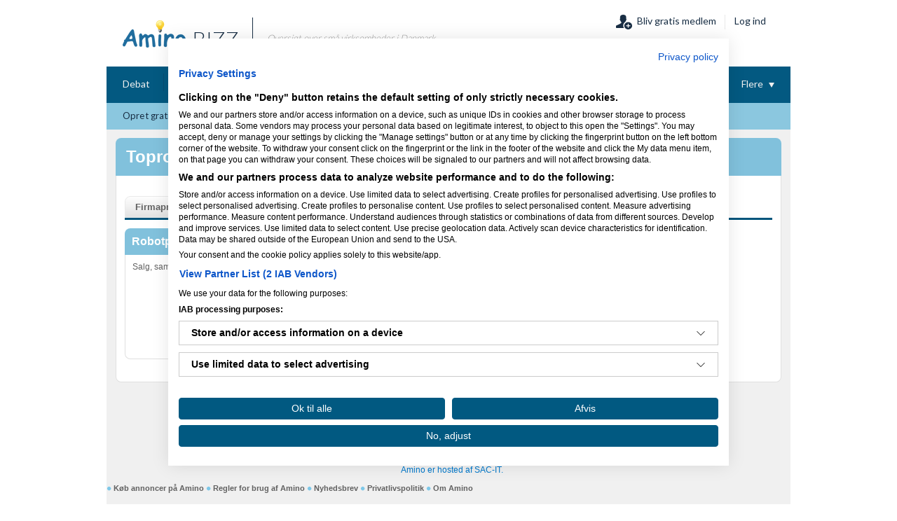

--- FILE ---
content_type: text/html; charset=utf-8
request_url: https://www.amino.dk/bizz/toprobot_robotplaeneklipper/vare/robotplaeneklippere
body_size: 8561
content:

<!DOCTYPE html PUBLIC "-//W3C//DTD XHTML 1.0 Transitional//EN" "http://www.w3.org/TR/xhtml1/DTD/xhtml1-transitional.dtd">


<html xmlns="http://www.w3.org/1999/xhtml">
<head id="ctl00_mainHead">
    <script src="https://consent.cookiefirst.com/sites/amino.dk-facc7714-4e37-41f9-a939-be1e63ef087f/consent.js"></script>
    <meta http-equiv="X-UA-Compatible" content="IE=edge" />
    <!-- 1902 mdc sep20-2013 -->
    <title>
	Toprobot.dk – Robotplæneklippere | Amino Bizz
</title>
    <!--<meta http-equiv="X-UA-Compatible" content="IE=9" />-->
    <!-- removed. 1902 mdc jul08-2013 -->
    <meta id="ctl00_pageMetaDescription" name="Description" content="Salg, samt montering af kvalitets robotplæneklippere" /><link rel="Stylesheet" type="text/css" href="/bizz/styles/main.min.css?v=20131218" /><link target="_blank" href="https://fonts.googleapis.com/css?family=Lato:300,400,700,900" rel="stylesheet" type="text/css" />

    <script src='/bizz/scripts/common.js?v=06162011' type="text/javascript"></script>
    
    <script src="https://ajax.googleapis.com/ajax/libs/jquery/1.4/jquery.min.js" type="text/javascript"></script>
    <script src="//s1.adform.net/banners/scripts/adx.js" async defer></script>
    
    <link href='/bizz/styles/product.css' rel="Stylesheet" type="text/css" />
    <link href='/bizz/styles/tabs.min.css' rel="Stylesheet" type="text/css" />
    <script type="text/javascript">
        var cid = '1a289492-8b0e-4751-90ee-e020577f355e';
        var urlHandler = 'https://www.amino.dk/bizz/handlers/getdata.ashx';
        var url = urlHandler + '?dtype=201&uid=' + cid + '&refid=';

        function LogViewDetailsService(item) {
            var refid = $('#' + item.id).attr('refid');
            $.ajaxSetup({ cache: false });
            $.getJSON(url + refid, function(e) {
                $.ajaxSetup({ cache: true });
            });
            return;
        }
    </script>

        <script type="text/javascript">
            var _gaq = _gaq || [];
            _gaq.push(['_setAccount', 'UA-10494982-1']);
            _gaq.push(['_setDomainName', '.amino.dk']);
            //added wfp aug 5, 2010 as per user request
            
            _gaq.push(['_setCustomVar', 1, 'Medlemstype', 'Ikke registreret', 1]);
            document.referrer.match(/https?:\/\/[^/]*google\..*[?&]cd=([^&]*)/gi)
            var gaqgr = RegExp.$1;
            if (gaqgr) 
            {
                _gaq.push(['_setCustomVar',3,'GoogleRank', gaqgr, 2]);
            }
            //
            _gaq.push(['_trackPageview']);_gaq.push(['_trackPageLoadTime']);
            
                (function() {
                    var ga = 
                    document.createElement('script'); ga.type = 'text/javascript'; 
                    ga.async = true;
                    ga.src = ('https:' == document.location.protocol ? 'https://ssl' : 'http://www') + '.google-analytics.com/ga.js';
                    var s = document.getElementsByTagName('script')[0]; 
                    s.parentNode.insertBefore(ga, s);
                })();
            
        </script>
    



    
    <script type="text/javascript">
        var springq =
	    springq || [];
        springq.push({
            "s":"amino", //indsæt den siteid vi har sendt til dig, se afsnit om Site
            "cp":"amino/bizz", //Se afsnit om ContentPath(CP)
            "url": document.location.href
        });
    </script>

      
     

    <!--start Amino Google Tag Manager -->
<!-- Google Tag Manager -->
<script>(function(w,d,s,l,i){w[l]=w[l]||[];w[l].push({'gtm.start':
new Date().getTime(),event:'gtm.js'});var f=d.getElementsByTagName(s)[0],
j=d.createElement(s),dl=l!='dataLayer'?'&l='+l:'';j.async=true;j.src=
'https://www.googletagmanager.com/gtm.js?id='+i+dl;f.parentNode.insertBefore(j,f);
})(window,document,'script','dataLayer','GTM-WL7JFL4');</script>
<!-- End Google Tag Manager -->
<!--end Amino Google Tag Manager -->

<link rel="canonical" href="https://www.amino.dk/bizz/toprobot_robotplaeneklipper/vare/robotplaeneklippere" /><link type="text/css" rel="Stylesheet" href="https://menu.amino.dk/skins/flat-v4/aminomenu.css"></link><script src="https://menu.amino.dk/skins/flat-v4/menuscript.js" type="text/javascript"></script></head>
<body>
    <form name="aspnetForm" method="post" action="/bizz/toprobot_robotplaeneklipper/vare/robotplaeneklippere" id="aspnetForm">
<div>
<input type="hidden" name="ctl00_radScriptManager_HiddenField" id="ctl00_radScriptManager_HiddenField" value="" />
<input type="hidden" name="__EVENTTARGET" id="__EVENTTARGET" value="" />
<input type="hidden" name="__EVENTARGUMENT" id="__EVENTARGUMENT" value="" />
<input type="hidden" name="__VIEWSTATE" id="__VIEWSTATE" value="/wEPDwULLTE3NjIzOTY0MjBkZAxgFHfjDRWRnRuRGkyF/kdeS+SY" />
</div>

<script type="text/javascript">
//<![CDATA[
var theForm = document.forms['aspnetForm'];
if (!theForm) {
    theForm = document.aspnetForm;
}
function __doPostBack(eventTarget, eventArgument) {
    if (!theForm.onsubmit || (theForm.onsubmit() != false)) {
        theForm.__EVENTTARGET.value = eventTarget;
        theForm.__EVENTARGUMENT.value = eventArgument;
        theForm.submit();
    }
}
//]]>
</script>


<script src="/bizz/WebResource.axd?d=_yWgSlt9Q7SUT2IQD0ZPRA59Ve4xHKhRh3fd967bZOjzuhwdzEhLWm9sTshLmcWykZVOpTTuCDFImEAm4O2LTItfHME1&amp;t=638901845280000000" type="text/javascript"></script>


<script src="/bizz/Telerik.Web.UI.WebResource.axd?_TSM_HiddenField_=ctl00_radScriptManager_HiddenField&amp;compress=1&amp;_TSM_CombinedScripts_=%3b%3bSystem.Web.Extensions%2c+Version%3d4.0.0.0%2c+Culture%3dneutral%2c+PublicKeyToken%3d31bf3856ad364e35%3ada-DK%3a64455737-15dd-482f-b336-7074c5c53f91%3aea597d4b%3ab25378d2%3bTelerik.Web.UI%2c+Version%3d2008.3.1314.35%2c+Culture%3dneutral%2c+PublicKeyToken%3d121fae78165ba3d4%3ada-DK%3aef502ffb-86f7-4d96-ad3a-fbb934d602ab%3a16e4e7cd%3aed16cbdc" type="text/javascript"></script>
<script type="text/javascript">
//<![CDATA[
if (typeof(Sys) === 'undefined') throw new Error('ASP.NET Ajax client-side framework failed to load.');
//]]>
</script>

<script src="/bizz/json.asmx/jsdebug" type="text/javascript"></script>
<div>

	<input type="hidden" name="__VIEWSTATEGENERATOR" id="__VIEWSTATEGENERATOR" value="3889F0F6" />
</div>
        <script type="text/javascript">
//<![CDATA[
Sys.WebForms.PageRequestManager._initialize('ctl00$radScriptManager', 'aspnetForm', ['tctl00$RadAjaxManager1SU',''], [], [], 90, 'ctl00');
//]]>
</script>

        <!-- 2008.3.1314.35 --><div id="ctl00_RadAjaxManager1SU">
	<span id="ctl00_RadAjaxManager1" style="display:none;"></span>
</div>
        <div id="ctl00_RadAjaxLoadingPanel1" style="display:none;height:75px;width:75px;">
	
            <img src="/bizz/images/ajax.gif" id="ctl00_imgAjax" alt="loading..." style="border: 0px;" width="32" height="32" />
        
</div>
        <div id="background_body">
            
            
                <div id="topad" style="clear: both; text-align: center; margin: 0 auto 10px">
                       <script data-adfscript="adx.adform.net/adx/?mid=318828&mkv=Section:Bizz&msw=key:/bizz/toprobot_robotplaeneklipper/vare/robotplaeneklippere"></script>

                </div>
            
            <div style="width: 976px; margin-left: auto; margin-right: auto;">
                <div class="amino-header-container">
	<!--Created by Wilmer F. Pascual for the generic Amino menu--><div id="amino-header" data-upd="1902 mdc jul15-2013a" data-menu-title="Bizz" data-menu-uniqueid="mnuIndeks"><div id="header-body"><a id="logoLink" href="https://www.amino.dk/bizz"><div class="divlogo"><img id="header-logo" alt="amino" src="https://menu.amino.dk/skins/flat-v4/images/amino-logo.b.png" /></div><div id="logo-label">Bizz</div></a><div id="logo-text"><span id="inner-logo-text">Oversigt over små virksomheder i Danmark</span></div><div id="header-body-usermenu"><div class="usermenu"><ul><li id="usermenuLayout_Register"><a href="https://www.amino.dk/registration/login.aspx?m=0&amp;RedirectUrl=/bizz/editprofile.aspx?ReturnUrl=%2fbizz%2ftoprobot_robotplaeneklipper%2fvare%2frobotplaeneklippere"><img src="https://menu.amino.dk/skins/flat-v4/images/icn-member.png" style="" class="iconusermenu" alt="member-icon" />Bliv gratis medlem</a></li><li id="usermenuLayout_Login"><div class="sepr"> </div><a href="https://www.amino.dk/registration/login.aspx?ReturnUrl=%2fbizz%2ftoprobot_robotplaeneklipper%2fvare%2frobotplaeneklippere">Log ind</a></li></ul></div></div></div><div id="main-menu"><ul id="main-menu-nav"><li data-displayed="true" class="first" id="mnuDebat"><a href="https://www.amino.dk/forums/"><span class="lnkcaption">Debat</span></a></li><li data-displayed="true" id="mnuBlogs"><a href="https://www.amino.dk/themes/blogs/overview/blogoverview.aspx"><span class="lnkcaption">Blogs</span></a></li><li data-displayed="true" id="mnuVirks"><a href="https://www.saxis.dk"><span class="lnkcaption">Virksomhedsbørs</span></a></li><li data-displayed="true" id="mnuFreelancer"><a href="https://www.amino.dk/freelancer/"><span class="lnkcaption">Freelancer</span></a></li><li data-displayed="true" id="mnuKapital"><a href="https://www.capino.dk/?utm_source=Amino.dk&amp;utm_medium=Fane%20i"><span class="lnkcaption">Kapital</span></a></li><li data-displayed="true" id="mnuRegnskab"><a href="https://www.amino.dk/regnskab/"><span class="lnkcaption">Regnskab</span></a></li><li data-displayed="true" id="mnuEvents"><a href="https://www.amino.dk/events/home.aspx"><span class="lnkcaption">Events</span></a></li><li data-displayed="true" id="mnuRabatklubben"><a href="https://www.amino.dk/plus/rabatklub/alle.aspx"><span class="lnkcaption">Rabatter</span></a></li><li data-displayed="true" id="mnuSvar"><a href="https://www.amino.dk/ordbog/"><span class="lnkcaption">Ordbog</span></a></li><li id="menu-flere" class="withSubmenu"><a id="menuOther"><span class="lnkcaption">
                    Flere 
					          <img src="https://menu.amino.dk/skins/flat-v4/images/icn-arrow-topMenu.png" class="icn-arrow" alt="icon-arrow" /></span></a><ul class="submenu"><li data-displayed="true" class="first" id="mnuLokal"><a href="https://www.amino.dk/lokalebors/home"><span class="lnkcaption">Lokaler</span></a></li><li data-displayed="true" id="mnuIndeks" class="selected"><a href="https://www.amino.dk/bizz" class="selected"><span class="lnkcaption">Bizz</span></a></li><li data-displayed="false" style="display:none;" id="mnuTryk"><a href="https://www.amino.dk/tryk/home.aspx"><span class="lnkcaption">Tryk</span></a></li><li data-displayed="false" style="display:none;" id="mnuDiv"><a href="https://www.amino.dk/plus/"><span class="lnkcaption">Plus</span></a></li><li data-displayed="true" id="mnuDownload"><a href="https://www.amino.dk/media/"><span class="lnkcaption">Download</span></a></li></ul></li></ul></div><div id="service-menu"><div id="div-service-menu-nav"><div class="divsub-service-menu-nav"><ul id="service-menu-nav" currentMenu="mnuIndeks"><li InLoop_MainMenuId="mnuDebat" InLoop_IsCurrentMainMenu="false" origsubmenu="0" style="display:none;" id="smnuDebat_kategorier"><a href="" _uniqueid="smnuDebat_kategorier" _title="Debatkategorier" class="first" onclick="_gaq.push(['_trackEvent', 'Menu', 'Not logged in', 'Menupunkt - Debatkategorier']);">Debatkategorier</a></li><li class="service-menu-nav-sep" style="display:none;">|</li><li InLoop_MainMenuId="mnuDebat" InLoop_IsCurrentMainMenu="false" origsubmenu="0" style="display:none;" id="smnuDebat_2"><a href="https://amino.zendesk.com/hc/da" _uniqueid="smnuDebat_2" _title="Hjælp" onclick="_gaq.push(['_trackEvent', 'Menu', 'Not logged in', 'Menupunkt - Hjælp']);">Hjælp</a></li><li InLoop_MainMenuId="mnuBlogs" InLoop_IsCurrentMainMenu="false" origsubmenu="0" style="display:none;" id="smnuBlogs_1"><a href="https://www.amino.dk/blogs/ekspertblog.aspx" _uniqueid="smnuBlogs_1" _title="Ekspertblogs" class="first" onclick="_gaq.push(['_trackEvent', 'Menu', 'Not logged in', 'Menupunkt - Ekspertblogs']);">Ekspertblogs</a></li><li class="service-menu-nav-sep" style="display:none;">|</li><li InLoop_MainMenuId="mnuBlogs" InLoop_IsCurrentMainMenu="false" origsubmenu="0" style="display:none;" id="smnuBlogs_2"><a href="https://www.amino.dk/blogs/" _uniqueid="smnuBlogs_2" _title="Iværksætterblogs" onclick="_gaq.push(['_trackEvent', 'Menu', 'Not logged in', 'Menupunkt - Iværksætterblogs']);">Iværksætterblogs</a></li><li class="service-menu-nav-sep" style="display:none;">|</li><li InLoop_MainMenuId="mnuBlogs" InLoop_IsCurrentMainMenu="false" origsubmenu="0" style="display:none;" id="smnuBlogs_6"><a href="https://www.amino.dk/themes/blogs/amino/aminoblog.aspx" _uniqueid="smnuBlogs_6" _title="Amino Blogs" onclick="_gaq.push(['_trackEvent', 'Menu', 'Not logged in', 'Menupunkt - Amino Blogs']);">Amino Blogs</a></li><li class="service-menu-nav-sep" style="display:none;">|</li><li InLoop_MainMenuId="mnuBlogs" InLoop_IsCurrentMainMenu="false" origsubmenu="0" style="display:none;" id="usermenuLayout_Help"><a href="https://www.amino.dk/wikis/faq/amino-blog-hjaelp.aspx" _uniqueid="usermenuLayout_Help" _title="Hjælp" onclick="_gaq.push(['_trackEvent', 'Menu', 'Not logged in', 'Menupunkt - Hjælp']);">Hjælp</a></li><li InLoop_MainMenuId="mnuVirks" InLoop_IsCurrentMainMenu="false" origsubmenu="0" style="display:none;" id="smnuVirks_2"><a href="https://www.saxis.dk/newads/createselling" _uniqueid="smnuVirks_2" _title="Sælg virksomhed" class="first" onclick="_gaq.push(['_trackEvent', 'Menu', 'Not logged in', 'Menupunkt - Sælg virksomhed']);">Sælg virksomhed</a></li><li class="service-menu-nav-sep" style="display:none;">|</li><li InLoop_MainMenuId="mnuVirks" InLoop_IsCurrentMainMenu="false" origsubmenu="0" style="display:none;" id="smnuVirks_3"><a href="https://www.saxis.dk/newads/createbuying?" _uniqueid="smnuVirks_3" _title="Køb virksomhed" onclick="_gaq.push(['_trackEvent', 'Menu', 'Not logged in', 'Menupunkt - Køb virksomhed']);">Køb virksomhed</a></li><li class="service-menu-nav-sep" style="display:none;">|</li><li InLoop_MainMenuId="mnuVirks" InLoop_IsCurrentMainMenu="false" origsubmenu="0" style="display:none;" id="smnuVirks_8"><a href="https://www.saxis.dk/ads/popular" _uniqueid="smnuVirks_8" _title="Populære virksomheder" onclick="_gaq.push(['_trackEvent', 'Menu', 'Not logged in', 'Menupunkt - Populære virksomheder']);">Populære virksomheder</a></li><li class="service-menu-nav-sep" style="display:none;">|</li><li InLoop_MainMenuId="mnuVirks" InLoop_IsCurrentMainMenu="false" origsubmenu="0" style="display:none;" id="smnuVirks_12"><a href="https://www.saxis.dk/p/artikler" _uniqueid="smnuVirks_12" _title="Viden" onclick="_gaq.push(['_trackEvent', 'Menu', 'Not logged in', 'Menupunkt - Viden']);">Viden</a></li><li class="service-menu-nav-sep" style="display:none;">|</li><li InLoop_MainMenuId="mnuVirks" InLoop_IsCurrentMainMenu="false" origsubmenu="0" style="display:none;" id="smnuVirks_16"><a href="https://www.saxis.dk/p/cases" _uniqueid="smnuVirks_16" _title="Cases" onclick="_gaq.push(['_trackEvent', 'Menu', 'Not logged in', 'Menupunkt - Cases']);">Cases</a></li><li class="service-menu-nav-sep" style="display:none;">|</li><li id="service-menu-flere" class="withSubmenu liservicemenuflere" InLoop_MainMenuId="mnuVirks" origsubmenu="0" style="display:none;"><a id="service-menuOther" class="servicemenuflere">
                        Flere
                        <img src="https://menu.amino.dk/skins/flat-v4/images/dark-icn-arrow-hoverMenu.png" class="icn-arrow iconservicemenuflere" alt="icon-arrow" /></a><div class="divflere"><ul class="submenu"><li id="smnuVirks_7"><a href="https://www.saxis.dk/search/query">Søg</a></li><li id="smnuVirks_11"><a href="https://www.saxis.dk/ads/profilelist">Sølv, guld &amp; platin</a></li><li id="smnuVirks_14"><a href="https://www.saxis.dk/p/priser-og-pakker">Priser og pakker</a></li><li id="smnuVirks_13"><a href="https://www.saxis.dk/p/betingelser-for-brug-af-amino-virksomhedsbors">Betingelser</a></li><li id="smnuVirks_17"><a href="https://www.saxis.dk/p/presse">Presse</a></li><li id="usermenuLayout_Help"><a href="https://www.amino.dk/content/virksomhedsbors-help.aspx">Hjælp</a></li><li id="smnuVirks_15"><a href="https://www.saxis.dk/p/vil-du-vaere-teknisk-ansvarlig-pa-et-ivaerksaetterprojekt-som-skal-overtage-verden">Job</a></li></ul></div></li><li InLoop_MainMenuId="mnuFreelancer" InLoop_IsCurrentMainMenu="false" origsubmenu="0" style="display:none;" id="smnuFree_6"><a href="https://www.amino.dk/freelancer/offer.aspx" _uniqueid="smnuFree_6" _title="Udbyd opgave / stilling" class="first" onclick="_gaq.push(['_trackEvent', 'Menu', 'Not logged in', 'Menupunkt - Udbyd opgave / stilling']);">Udbyd opgave / stilling</a></li><li class="service-menu-nav-sep" style="display:none;">|</li><li InLoop_MainMenuId="mnuFreelancer" InLoop_IsCurrentMainMenu="false" origsubmenu="0" style="display:none;" id="smnuFree_1"><a href="https://www.amino.dk/freelancer/user/edit_profile.aspx" _uniqueid="smnuFree_1" _title="Opret dig som freelancer" onclick="_gaq.push(['_trackEvent', 'Menu', 'Not logged in', 'Menupunkt - Opret dig som freelancer']);">Opret dig som freelancer</a></li><li class="service-menu-nav-sep" style="display:none;">|</li><li InLoop_MainMenuId="mnuFreelancer" InLoop_IsCurrentMainMenu="false" origsubmenu="0" style="display:none;" id="smnuFreelancer_7"><a href="https://www.amino.dk/freelancer/user/search_users.aspx?criteria=" _uniqueid="smnuFreelancer_7" _title="Søg freelancer" onclick="_gaq.push(['_trackEvent', 'Menu', 'Not logged in', 'Menupunkt - Søg freelancer']);">Søg freelancer</a></li><li class="service-menu-nav-sep" style="display:none;">|</li><li InLoop_MainMenuId="mnuFreelancer" InLoop_IsCurrentMainMenu="false" origsubmenu="0" style="display:none;" id="smnuFreelancer_5"><a href="https://www.amino.dk/freelancer/user/search_jobs.aspx?criteria=" _uniqueid="smnuFreelancer_5" _title="Se opgaver" onclick="_gaq.push(['_trackEvent', 'Menu', 'Not logged in', 'Menupunkt - Se opgaver']);">Se opgaver</a></li><li class="service-menu-nav-sep" style="display:none;">|</li><li InLoop_MainMenuId="mnuFreelancer" InLoop_IsCurrentMainMenu="false" origsubmenu="0" style="display:none;" id="smnuFreelancer_6"><a href="https://www.amino.dk/freelancer/user/search_jobs.aspx?criteria=&amp;jkind=2" _uniqueid="smnuFreelancer_6" _title="Se stillinger" onclick="_gaq.push(['_trackEvent', 'Menu', 'Not logged in', 'Menupunkt - Se stillinger']);">Se stillinger</a></li><li morethanMaxVisibleSubMenu="true" InLoop_MainMenuId="mnuFreelancer" origsubmenu="0" style="display:none;" id="usermenuLayout_Help"><a href="https://amino.zendesk.com/hc/da/categories/200527191-FREELANCER">Hjælp</a></li><li InLoop_MainMenuId="mnuKapital" InLoop_IsCurrentMainMenu="false" origsubmenu="0" style="display:none;" id="smnuKapital_2"><a href="https://www.amino.dk/kapital/investorerer/" _uniqueid="smnuKapital_2" _title="Investorer / långivere" class="first" onclick="_gaq.push(['_trackEvent', 'Menu', 'Not logged in', 'Menupunkt - Investorer / långivere']);">Investorer / långivere</a></li><li class="service-menu-nav-sep" style="display:none;">|</li><li InLoop_MainMenuId="mnuKapital" InLoop_IsCurrentMainMenu="false" origsubmenu="0" style="display:none;" id="smnuKapital_3"><a href="https://www.amino.dk/kapital/kapitalsogende/" _uniqueid="smnuKapital_3" _title="Virksomheder som mangler lån / investor" onclick="_gaq.push(['_trackEvent', 'Menu', 'Not logged in', 'Menupunkt - Virksomheder som mangler lån / investor']);">Virksomheder som mangler lån / investor</a></li><li class="service-menu-nav-sep" style="display:none;">|</li><li InLoop_MainMenuId="mnuKapital" InLoop_IsCurrentMainMenu="false" origsubmenu="0" style="display:none;" id="smnuKapital_5"><a href="https://www.amino.dk/content/kapital-laan-hvordan.aspx" _uniqueid="smnuKapital_5" _title="Om at finde investor / lån" onclick="_gaq.push(['_trackEvent', 'Menu', 'Not logged in', 'Menupunkt - Om at finde investor / lån']);">Om at finde investor / lån</a></li><li class="service-menu-nav-sep" style="display:none;">|</li><li InLoop_MainMenuId="mnuKapital" InLoop_IsCurrentMainMenu="false" origsubmenu="0" style="display:none;" id="smnuKapital_6"><a href="https://www.amino.dk/content/investere-i-virksomheder.aspx" _uniqueid="smnuKapital_6" _title="Om at investere / udlåne" onclick="_gaq.push(['_trackEvent', 'Menu', 'Not logged in', 'Menupunkt - Om at investere / udlåne']);">Om at investere / udlåne</a></li><li class="service-menu-nav-sep" style="display:none;">|</li><li InLoop_MainMenuId="mnuKapital" InLoop_IsCurrentMainMenu="false" origsubmenu="0" style="display:none;" id="usermenuLayout_Help"><a href="https://www.amino.dk/content/Kapital-help.aspx" _uniqueid="usermenuLayout_Help" _title="Hjælp" onclick="_gaq.push(['_trackEvent', 'Menu', 'Not logged in', 'Menupunkt - Hjælp']);">Hjælp</a></li><li InLoop_MainMenuId="mnuRegnskab" InLoop_IsCurrentMainMenu="false" origsubmenu="0" style="display:none;" id="smnuRegnskab_7"><a href="https://www.amino.dk/regnskab/valutaomregner.aspx" _uniqueid="smnuRegnskab_7" _title="Valutaomregner" class="first" onclick="_gaq.push(['_trackEvent', 'Menu', 'Not logged in', 'Menupunkt - Valutaomregner']);">Valutaomregner</a></li><li class="service-menu-nav-sep" style="display:none;">|</li><li InLoop_MainMenuId="mnuRegnskab" InLoop_IsCurrentMainMenu="false" origsubmenu="0" style="display:none;" id="smnuRegnskab_1"><a href="https://www.amino.dk/regnskab/valutakurser.aspx" _uniqueid="smnuRegnskab_1" _title="Valutakurser" onclick="_gaq.push(['_trackEvent', 'Menu', 'Not logged in', 'Menupunkt - Valutakurser']);">Valutakurser</a></li><li class="service-menu-nav-sep" style="display:none;">|</li><li InLoop_MainMenuId="mnuRegnskab" InLoop_IsCurrentMainMenu="false" origsubmenu="0" style="display:none;" id="smnuRegnskab_2"><a href="https://www.amino.dk/regnskab/Finans/Frister.aspx" _uniqueid="smnuRegnskab_2" _title="Indberetningsfrister" onclick="_gaq.push(['_trackEvent', 'Menu', 'Not logged in', 'Menupunkt - Indberetningsfrister']);">Indberetningsfrister</a></li><li class="service-menu-nav-sep" style="display:none;">|</li><li InLoop_MainMenuId="mnuRegnskab" InLoop_IsCurrentMainMenu="false" origsubmenu="0" style="display:none;" id="smnuRegnskab_8"><a href="https://www.amino.dk/regnskab/koerselsfradrag" _uniqueid="smnuRegnskab_8" _title="Kørselsfradrag/godtgørelse" onclick="_gaq.push(['_trackEvent', 'Menu', 'Not logged in', 'Menupunkt - Kørselsfradrag/godtgørelse']);">Kørselsfradrag/godtgørelse</a></li><li class="service-menu-nav-sep" style="display:none;">|</li><li InLoop_MainMenuId="mnuRegnskab" InLoop_IsCurrentMainMenu="false" origsubmenu="0" style="display:none;" id="smnuRegnskab_4"><a href="https://www.amino.dk/regnskab/Moms/MomsValidering.aspx" _uniqueid="smnuRegnskab_4" _title="EU momsnummer validering" onclick="_gaq.push(['_trackEvent', 'Menu', 'Not logged in', 'Menupunkt - EU momsnummer validering']);">EU momsnummer validering</a></li><li class="service-menu-nav-sep" style="display:none;">|</li><li id="service-menu-flere" class="withSubmenu liservicemenuflere" InLoop_MainMenuId="mnuRegnskab" origsubmenu="0" style="display:none;"><a id="service-menuOther" class="servicemenuflere">
                        Flere
                        <img src="https://menu.amino.dk/skins/flat-v4/images/dark-icn-arrow-hoverMenu.png" class="icn-arrow iconservicemenuflere" alt="icon-arrow" /></a><div class="divflere"><ul class="submenu"><li id="smnuRegnskab_3"><a href="https://www.amino.dk/regnskab/Finans/Skabeloner.aspx">Regnskabsskabeloner</a></li><li id="smnuRegnskab_5"><a href="https://www.amino.dk/regnskab/Finans/Satser.aspx">Satser fra SKAT</a></li><li id="usermenuLayout_Help"><a href="https://www.amino.dk/content/Debat-Help.aspx">Hjælp</a></li></ul></div></li><li InLoop_MainMenuId="mnuEvents" InLoop_IsCurrentMainMenu="false" origsubmenu="0" style="display:none;" id="smnuEvent_3"><a href="https://www.amino.dk/events/user/newevent.aspx" _uniqueid="smnuEvent_3" _title="Opret en event" class="first" onclick="_gaq.push(['_trackEvent', 'Menu', 'Not logged in', 'Menupunkt - Opret en event']);">Opret en event</a></li><li class="service-menu-nav-sep" style="display:none;">|</li><li InLoop_MainMenuId="mnuEvents" InLoop_IsCurrentMainMenu="false" origsubmenu="0" style="display:none;" id="smnuEvent_4"><a href="https://www.amino.dk/events/kalender.aspx" _uniqueid="smnuEvent_4" _title="Event kalender" onclick="_gaq.push(['_trackEvent', 'Menu', 'Not logged in', 'Menupunkt - Event kalender']);">Event kalender</a></li><li class="service-menu-nav-sep" style="display:none;">|</li><li InLoop_MainMenuId="mnuEvents" InLoop_IsCurrentMainMenu="false" origsubmenu="0" style="display:none;" id="smnuEvent_5"><a href="https://www.amino.dk/events/search.aspx" _uniqueid="smnuEvent_5" _title="Søg event" onclick="_gaq.push(['_trackEvent', 'Menu', 'Not logged in', 'Menupunkt - Søg event']);">Søg event</a></li><li class="service-menu-nav-sep" style="display:none;">|</li><li InLoop_MainMenuId="mnuEvents" InLoop_IsCurrentMainMenu="false" origsubmenu="0" style="display:none;" id="usermenuLayout_Help"><a href="https://www.amino.dk/content/Event-Help.aspx" _uniqueid="usermenuLayout_Help" _title="Hjælp" onclick="_gaq.push(['_trackEvent', 'Menu', 'Not logged in', 'Menupunkt - Hjælp']);">Hjælp</a></li><li InLoop_MainMenuId="mnuSvar" InLoop_IsCurrentMainMenu="false" origsubmenu="0" style="display:none;" id="smnuSvar_2"><a href="/ordbog/administration-penge.aspx" _uniqueid="smnuSvar_2" _title="Administration" class="first" onclick="_gaq.push(['_trackEvent', 'Menu', 'Not logged in', 'Menupunkt - Administration']);">Administration</a></li><li class="service-menu-nav-sep" style="display:none;">|</li><li InLoop_MainMenuId="mnuSvar" InLoop_IsCurrentMainMenu="false" origsubmenu="0" style="display:none;" id="smnuSvar_3"><a href="/ordbog/e-handel-online-marketing.aspx" _uniqueid="smnuSvar_3" _title="E-handel" onclick="_gaq.push(['_trackEvent', 'Menu', 'Not logged in', 'Menupunkt - E-handel']);">E-handel</a></li><li class="service-menu-nav-sep" style="display:none;">|</li><li InLoop_MainMenuId="mnuSvar" InLoop_IsCurrentMainMenu="false" origsubmenu="0" style="display:none;" id="smnuSvar_4"><a href="/ordbog/marketing-salg.aspx" _uniqueid="smnuSvar_4" _title="Marketing &amp; salg" onclick="_gaq.push(['_trackEvent', 'Menu', 'Not logged in', 'Menupunkt - Marketing &amp; salg']);">Marketing &amp; salg</a></li><li class="service-menu-nav-sep" style="display:none;">|</li><li InLoop_MainMenuId="mnuSvar" InLoop_IsCurrentMainMenu="false" origsubmenu="0" style="display:none;" id="smnuSvar_5"><a href="/ordbog/innovation-vaekst.aspx" _uniqueid="smnuSvar_5" _title="Innovation" onclick="_gaq.push(['_trackEvent', 'Menu', 'Not logged in', 'Menupunkt - Innovation']);">Innovation</a></li><li class="service-menu-nav-sep" style="display:none;">|</li><li InLoop_MainMenuId="mnuSvar" InLoop_IsCurrentMainMenu="false" origsubmenu="0" style="display:none;" id="smnuSvar_6"><a href="/ordbog/netvaerk-ledelse.aspx" _uniqueid="smnuSvar_6" _title="Netværk" onclick="_gaq.push(['_trackEvent', 'Menu', 'Not logged in', 'Menupunkt - Netværk']);">Netværk</a></li><li class="service-menu-nav-sep" style="display:none;">|</li><li id="service-menu-flere" class="withSubmenu liservicemenuflere" InLoop_MainMenuId="mnuSvar" origsubmenu="0" style="display:none;"><a id="service-menuOther" class="servicemenuflere">
                        Flere
                        <img src="https://menu.amino.dk/skins/flat-v4/images/dark-icn-arrow-hoverMenu.png" class="icn-arrow iconservicemenuflere" alt="icon-arrow" /></a><div class="divflere"><ul class="submenu"><li id="smnuSvar_7"><a href="/ordbog/diverse.aspx">Diverse</a></li><li id="smnuSvar_8"><a href="/ordbog/seo.aspx">SEO</a></li><li id="usermenuLayout_Help"><a href="/content/Debat-Help.aspx">Hjælp</a></li></ul></div></li><li InLoop_MainMenuId="mnuLokal" InLoop_IsCurrentMainMenu="false" origsubmenu="0" style="display:none;" id="smnuLokal_6"><a href="/lokalebors/managead/create" _uniqueid="smnuLokal_6" _title="Opret gratis annonce" class="first" onclick="_gaq.push(['_trackEvent', 'Menu', 'Not logged in', 'Menupunkt - Opret gratis annonce']);">Opret gratis annonce</a></li><li class="service-menu-nav-sep" style="display:none;">|</li><li InLoop_MainMenuId="mnuLokal" InLoop_IsCurrentMainMenu="false" origsubmenu="0" style="display:none;" id="smnuLokal_5"><a href="/lokalebors/home" _uniqueid="smnuLokal_5" _title="Find lokale" onclick="_gaq.push(['_trackEvent', 'Menu', 'Not logged in', 'Menupunkt - Find lokale']);">Find lokale</a></li><li class="service-menu-nav-sep" style="display:none;">|</li><li InLoop_MainMenuId="mnuLokal" InLoop_IsCurrentMainMenu="false" origsubmenu="0" style="display:none;" id="smnuLokal_7"><a href="/lokalebors/searchfxadwanted" _uniqueid="smnuLokal_7" _title="Find lejer" onclick="_gaq.push(['_trackEvent', 'Menu', 'Not logged in', 'Menupunkt - Find lejer']);">Find lejer</a></li><li class="service-menu-nav-sep" style="display:none;">|</li><li InLoop_MainMenuId="mnuLokal" InLoop_IsCurrentMainMenu="false" origsubmenu="0" style="display:none;" id="smnuLokal_12"><a href="https://www.amino.dk/lokalebors/top10" _uniqueid="smnuLokal_12" _title="Topliste" onclick="_gaq.push(['_trackEvent', 'Menu', 'Not logged in', 'Menupunkt - Topliste']);">Topliste</a></li><li class="service-menu-nav-sep" style="display:none;">|</li><li InLoop_MainMenuId="mnuLokal" InLoop_IsCurrentMainMenu="false" origsubmenu="0" style="display:none;" id="smnuLokal_11"><a href="/lokalebors/Home/About" _uniqueid="smnuLokal_11" _title="Om Lokalebørsen" onclick="_gaq.push(['_trackEvent', 'Menu', 'Not logged in', 'Menupunkt - Om Lokalebørsen']);">Om Lokalebørsen</a></li><li morethanMaxVisibleSubMenu="true" InLoop_MainMenuId="mnuLokal" origsubmenu="0" style="display:none;" id="usermenuLayout_Help"><a href="https://www.amino.dk/content/lokalebors-help.aspx">Hjælp</a></li><li style="padding-left:8px;" InLoop_MainMenuId="mnuIndeks" InLoop_IsCurrentMainMenu="true" origsubmenu="1" id="smnuIndeks_4"><a href="https://www.amino.dk/bizz/newcompany.aspx" _uniqueid="smnuIndeks_4" _title="Opret gratis virksomhedsprofil" class="first" onclick="_gaq.push(['_trackEvent', 'Menu', 'Not logged in', 'Menupunkt - Opret gratis virksomhedsprofil']);">Opret gratis virksomhedsprofil</a></li><li class="service-menu-nav-sep" style="display:none;">|</li><li InLoop_MainMenuId="mnuIndeks" InLoop_IsCurrentMainMenu="true" origsubmenu="1" id="smnuIndeks_1"><a href="https://www.amino.dk/bizz/searchmap.aspx" _uniqueid="smnuIndeks_1" _title="Søg via Kort" onclick="_gaq.push(['_trackEvent', 'Menu', 'Not logged in', 'Menupunkt - Søg via Kort']);">Søg via Kort</a></li><li class="service-menu-nav-sep" style="display:none;">|</li><li InLoop_MainMenuId="mnuIndeks" InLoop_IsCurrentMainMenu="true" origsubmenu="1" id="usermenuLayout_Help"><a href="https://www.amino.dk/content/aminoindekshelp.aspx" _uniqueid="usermenuLayout_Help" _title="Hjælp" onclick="_gaq.push(['_trackEvent', 'Menu', 'Not logged in', 'Menupunkt - Hjælp']);">Hjælp</a></li><li InLoop_MainMenuId="mnuTryk" InLoop_IsCurrentMainMenu="false" origsubmenu="0" style="display:none;" id="smnuTryk_1"><a href="https://www.amino.dk/tryk/user/edit_profile.aspx" _uniqueid="smnuTryk_1" _title="Lav ny trykkeri profil" class="first" onclick="_gaq.push(['_trackEvent', 'Menu', 'Not logged in', 'Menupunkt - Lav ny trykkeri profil']);">Lav ny trykkeri profil</a></li><li class="service-menu-nav-sep" style="display:none;">|</li><li InLoop_MainMenuId="mnuTryk" InLoop_IsCurrentMainMenu="false" origsubmenu="0" style="display:none;" id="smnuTryk_6"><a href="https://www.amino.dk/tryk/user/jobposting.aspx" _uniqueid="smnuTryk_6" _title="Udbyd tryk-opgave" onclick="_gaq.push(['_trackEvent', 'Menu', 'Not logged in', 'Menupunkt - Udbyd tryk-opgave']);">Udbyd tryk-opgave</a></li><li class="service-menu-nav-sep" style="display:none;">|</li><li InLoop_MainMenuId="mnuTryk" InLoop_IsCurrentMainMenu="false" origsubmenu="0" style="display:none;" id="smnuTryk_6"><a href="https://www.amino.dk/tryk/user/search_jobs.aspx" _uniqueid="smnuTryk_6" _title="Søg" onclick="_gaq.push(['_trackEvent', 'Menu', 'Not logged in', 'Menupunkt - Søg']);">Søg</a></li><li class="service-menu-nav-sep" style="display:none;">|</li><li InLoop_MainMenuId="mnuTryk" InLoop_IsCurrentMainMenu="false" origsubmenu="0" style="display:none;" id="usermenuLayout_Help"><a href="https://www.amino.dk/content/tryk-help.aspx" _uniqueid="usermenuLayout_Help" _title="Hjælp" onclick="_gaq.push(['_trackEvent', 'Menu', 'Not logged in', 'Menupunkt - Hjælp']);">Hjælp</a></li><li InLoop_MainMenuId="mnuDiv" InLoop_IsCurrentMainMenu="false" origsubmenu="0" style="display:none;" id="smnuDiv_1"><a href="https://www.amino.dk/plus/rabatklub/alle.aspx" _uniqueid="smnuDiv_1" _title="Rabatklub" class="first" onclick="_gaq.push(['_trackEvent', 'Menu', 'Not logged in', 'Menupunkt - Rabatklub']);">Rabatklub</a></li><li class="service-menu-nav-sep" style="display:none;">|</li><li InLoop_MainMenuId="mnuDiv" InLoop_IsCurrentMainMenu="false" origsubmenu="0" style="display:none;" id="usermenuLayout_Help"><a href="https://www.amino.dk/content/Debat-Help.aspx" _uniqueid="usermenuLayout_Help" _title="Hjælp" onclick="_gaq.push(['_trackEvent', 'Menu', 'Not logged in', 'Menupunkt - Hjælp']);">Hjælp</a></li><li InLoop_MainMenuId="mnuDownload" InLoop_IsCurrentMainMenu="false" origsubmenu="0" style="display:none;" id="smnuDownload_1"><a href="https://www.amino.dk/media/g/forretningsplaner/default.aspx" _uniqueid="smnuDownload_1" _title="Forretningsplaner" class="first" onclick="_gaq.push(['_trackEvent', 'Menu', 'Not logged in', 'Menupunkt - Forretningsplaner']);">Forretningsplaner</a></li><li class="service-menu-nav-sep" style="display:none;">|</li><li InLoop_MainMenuId="mnuDownload" InLoop_IsCurrentMainMenu="false" origsubmenu="0" style="display:none;" id="usermenuLayout_Help"><a href="https://www.amino.dk/content/Debat-Help.aspx" _uniqueid="usermenuLayout_Help" _title="Hjælp" onclick="_gaq.push(['_trackEvent', 'Menu', 'Not logged in', 'Menupunkt - Hjælp']);">Hjælp</a></li></ul></div></div></div></div>
</div>
                <img id="ctl00_imgBeta" src="/bizz/images/beta.png" style="border-width:0px;margin-top: 25px; margin-left: 320px; display: none;" />
            </div>
            <div id="body">
                

                
                
                    
                    <div style="float: right;width: 300px;max-height: 600px;margin-left: 0;margin-right: -300px;text-align: left;margin-top: 8px;">
                        <div style="margin-left: 0; position: fixed;top: 180px">
                            	   <!-- "Adform Ad300X600" -->
		                            <script data-adfscript="adx.adform.net/adx/?mid=318830&mkv=Section:Bizz&msw=key:/bizz/toprobot_robotplaeneklipper/vare/robotplaeneklippere"></script>


                            </div>   
                    </div>

                
                <div id="contentBody">
                    <noscript>
                        <div class="validationSummary">
                            Du skal aktivere Javascripts for at bruge sitet.</div>
                    </noscript>
                    
     <div class="contentBoxtitle_extended">
        <span class="contentBoxtitle_profile productCompanyTitle">
            Toprobot.dk
        </span>
    </div>
    <div class="contentBox">
        <div>
        <ul class="tabs tabs_profile_padding">
                    <li id="ctl00_content_liProfileTab" class="tabnormal">
                        <div class="tab_left">
                        </div>
                        <div class="tab_fill">
                            <input type="submit" name="ctl00$content$btnProfile" value="Firmaprofil" id="ctl00_content_btnProfile" /></div>
                        <div class="tab_right">
                        </div>
                    </li>
                    <li id="ctl00_content_liProductAndServicesTab" class="tabactive">
                        <div class="tab_left">
                        </div>
                        <div class="tab_fill">
                            <input type="submit" name="ctl00$content$btnProductsAndServices" value="Produkter/Services" id="ctl00_content_btnProductsAndServices" /></div>
                        <div class="tab_right">
                        </div>
                    </li>
                    <li id="ctl00_content_liContactInfoTab" class="tabnormal">
                        <div class="tab_left">
                        </div>
                        <div class="tab_fill">
                            <input type="submit" name="ctl00$content$btnContactInfo" value="Kontaktinfo" id="ctl00_content_btnContactInfo" /></div>
                        <div class="tab_right">
                        </div>
                    </li>
                    <li id="ctl00_content_liMapTab" class="tabnormal">
                        <div class="tab_left">
                        </div>
                        <div class="tab_fill">
                            <input type="submit" name="ctl00$content$btnMap" value="Kort" id="ctl00_content_btnMap" /></div>
                        <div class="tab_right">
                        </div>
                    </li>
                    <li id="ctl00_content_liFollowersTab" class="tabnormal">
                        <div class="tab_left">
                        </div>
                        <div class="tab_fill">
                            <input type="submit" name="ctl00$content$btnFollowers" value="Followers" id="ctl00_content_btnFollowers" /></div>
                        <div class="tab_right">
                        </div>
                    </li>

                    <li id="ctl00_content_liNewsTab" class="tabnormal">
                        <div class="tab_left"></div>
                        <div class="tab_fill"><input type="submit" name="ctl00$content$btnNews" value="Nyheder" id="ctl00_content_btnNews" /></div>
                        <div class="tab_right"></div>
                    </li>
                </ul>
                <div class="tabbottom bottom_space">
                </div>
            </div>
    
    <div id="ctl00_content_divContent">
        <div id="ctl00_content_contactpage">
                    <div class="box2 left">
                        <h1 class="title">
                            Robotplæneklippere
                        </h1>
                        <div class="boxbody">
                            <div class="productImage"><img id="ctl00_content_imgService" class="productImg" src="https://www.amino.dk/bizz/handlers/image.ashx?img=~/images/default_image.jpg&amp;w=90&amp;h=90" alt="Robotplæneklippere" style="border-width:0px;" /></div>
                            Salg, samt montering af kvalitets robotplæneklippere
                        </div>
                        <p id="ctl00_content_pLink" class="boxbody">
                            </p>
                        <div class="footer bottom_space">
                        </div>
                    </div>
                    
         </div>
        
        
    </div>
    </div>
    <div class="contentBoxFooter">
    </div>

                    
                </div>
                <div id="footer">
                    <style>
                        #footer{padding-top:15px!important}
                        .footer-top{font-size:12px!important;text-align:center;margin-bottom:12px}
                        .footer-top a{background:none!important;color:#0178Cb!important}
                        .footer-top .group-a{font-weight:normal;font-size:12px;font-weight:bold;font:bold 12px arial,helvetica;color:#616161}
                        .footer-top .group-b{margin-top:4px}
                        .footer-top .group-b a{margin-bottom:10px;font-size:12px!important;font-weight:bold!important}
                        .footer-top .group-c{margin-top:20px;font-size:12px}
                        .footer-top .group-c a{font-weight:normal!important;font-size:12px!important}
                        #cookiesNotification{height:35px;margin-top:15px}
                        #cookiesNotification a{color:green;font-size:13px;background-image:none!important;font-weight:bold}
                    </style>
                    <div class="footer-top">
                        <div class="group-a">Besøg vores samarbejdspartnere :</div>
                        <div class="group-b">
                            <a class="ourpages" style="margin-right:10px" href="https://www.danlon.dk/" target="_blank">Danløn.dk</a>
                            <a class="ourpages" style="margin-left:10px;margin-right:10px" href="https://www.saxis.dk" target="_blank">Saxis.dk</a>
                            <a class="ourpages" style="margin-left:10px;margin-right:10px" href="https://www.capino.dk/?utm_source=Amino.dk&utm_medium=Fane%20i%20menuen&utm_campaign=Kapital" target="_blank">capino.dk</a>
                            <a class="ourpages" style="margin-left:10px;margin-right:10px" href="https://dinero.dk" target="_blank">dinero.dk</a>
                            <a class="ourpages" style="margin-left:10px;margin-right:10px" href="https://www.golearn.dk" target="_blank">GoLearn.dk</a>
                            <a class="ourpages" style="margin-left:10px;margin-right:10px;" href="https://www.sac-it.dk/?utm_source=Amino" target="_blank">SAC-IT.dk</a>
                            <a class="ourpages" style="margin-left:10px;margin-right:10px;" href="https://www.dataloen.dk/?utm_source=referral&amp;utm_medium=website&amp;utm_campaign=partnerprogram&amp;utm_id=amino" target="_blank">Dataloen.dk</a>
                            <a class="ourpages" style="margin-left:10px;" href="https://shup.dk/" title="Start webshop" target="_blank">SHUP.dk</a>
                        </div>
                        <div class="group-c">
                            <a href="https://www.sac-it.dk/?utm_source=Amino" rel="nofollow" mce_href="https://www.sac-it.dk/?utm_source=Amino" target="_blank">Amino er hosted af SAC-IT.</a>
                        </div>
                    </div>
                    <div>
                        <a href="https://www.amino.dk/content/Annoncer.aspx">Køb annoncer på Amino</a>
                        <a href="https://www.amino.dk/content/Disclaimer.aspx">Regler for brug af Amino</a>
                        <a href="https://www.amino.dk/content/Nyhedsbrev.aspx">Nyhedsbrev</a>
                        <a href="https://www.amino.dk/content/privacy.aspx">Privatlivspolitik</a>
                        <a href="https://www.amino.dk/content/Omamino.aspx">Om Amino</a>
                    </div>
                    <div id="cookiesNotification">
                        <a href="https://www.amino.dk/content/cookies.aspx" target="_blank">Amino bruger cookies, tyg på den..</a>
                    </div>
                </div>
                
            </div>
            
        </div>
    

<script type="text/javascript">
//<![CDATA[
Sys.Application.add_init(function() {
    $create(Telerik.Web.UI.RadAjaxManager, {"_updatePanels":"","ajaxSettings":[],"clientEvents":{OnRequestStart:"",OnResponseEnd:""},"defaultLoadingPanelID":"","enableAJAX":true,"enableHistory":false,"links":[],"styles":[],"uniqueID":"ctl00$RadAjaxManager1","updatePanelsRenderMode":0}, null, null, $get("ctl00_RadAjaxManager1"));
});
Sys.Application.add_init(function() {
    $create(Telerik.Web.UI.RadAjaxLoadingPanel, {"initialDelayTime":0,"isSticky":false,"minDisplayTime":0,"transparency":0,"uniqueID":"ctl00$RadAjaxLoadingPanel1","zIndex":90000}, null, null, $get("ctl00_RadAjaxLoadingPanel1"));
});
//]]>
</script>
</form>


    
<!-- start Amino Google Tag Manager -->
<!-- Google Tag Manager (noscript) -->
<noscript><iframe src="https://www.googletagmanager.com/ns.html?id=GTM-WL7JFL4"
height="0" width="0" style="display:none;visibility:hidden"></iframe></noscript>
<!-- End Google Tag Manager (noscript) -->
<!-- end Amino Google Tag Manager -->
<script>(function(){function c(){var b=a.contentDocument||a.contentWindow.document;if(b){var d=b.createElement('script');d.innerHTML="window.__CF$cv$params={r:'9c0fbe033f434c41',t:'MTc2ODkyNDM4MA=='};var a=document.createElement('script');a.src='/cdn-cgi/challenge-platform/scripts/jsd/main.js';document.getElementsByTagName('head')[0].appendChild(a);";b.getElementsByTagName('head')[0].appendChild(d)}}if(document.body){var a=document.createElement('iframe');a.height=1;a.width=1;a.style.position='absolute';a.style.top=0;a.style.left=0;a.style.border='none';a.style.visibility='hidden';document.body.appendChild(a);if('loading'!==document.readyState)c();else if(window.addEventListener)document.addEventListener('DOMContentLoaded',c);else{var e=document.onreadystatechange||function(){};document.onreadystatechange=function(b){e(b);'loading'!==document.readyState&&(document.onreadystatechange=e,c())}}}})();</script><script defer src="https://static.cloudflareinsights.com/beacon.min.js/vcd15cbe7772f49c399c6a5babf22c1241717689176015" integrity="sha512-ZpsOmlRQV6y907TI0dKBHq9Md29nnaEIPlkf84rnaERnq6zvWvPUqr2ft8M1aS28oN72PdrCzSjY4U6VaAw1EQ==" data-cf-beacon='{"version":"2024.11.0","token":"2d34df3038684eb89c3297588173d0a1","r":1,"server_timing":{"name":{"cfCacheStatus":true,"cfEdge":true,"cfExtPri":true,"cfL4":true,"cfOrigin":true,"cfSpeedBrain":true},"location_startswith":null}}' crossorigin="anonymous"></script>
</body>
</html>


--- FILE ---
content_type: text/css
request_url: https://www.amino.dk/bizz/styles/main.min.css?v=20131218
body_size: 4336
content:
/*modified rjs 2012-12-05 apply christmas theme*/
/*body{background:#f0f0f0 url('../images/bg.gif') no-repeat 0 0;}*/
/*modified rjs 2012-12-05 apply christmas theme*/
body,html{color:#616161;font-family:Arial,Helvetica;font-size:12px}
/*body,#background_body,#contentBody{background:#f0f0f0} /*modified rjs 2013-01-02 removed christmas theme*/
#contentBody{background:#f0f0f0}
a{color:#3488ad;text-decoration:none}
a:hover{text-decoration:underline}
a.highlight{font-weight:bold}
/*#background_body {background:url(../images/body_bg_gradient.png) repeat-x; width:100%; height:100%; }  modified rjs 2012-12-05 apply christmas theme*/
#background_body {width:100%; height:100%;}
#body,#navigation{width:976px}
#body{margin-left:auto;margin-right:auto;overflow:hidden}
#header #headerlogo{float:left;width:450px}
#header .AminoLogo{background:url(../images/header_amino_logo.png?v=05272010) no-repeat;width:145px;margin-left:28px;float:left;height:69px;margin-top:10px}
#header .AminoSubText{color:#b8e6f9;font-size:11px;font-weight:bold;margin-left:40px;clear:both;width:400px;position:relative;top:-10px}
#header #headertopmenu{float:right}
#header #headertopmenu ul li a{font-weight:bold}
#header #headertopmenu ul li.noborder{border-right:0}
#contentBody{padding-left:13px;padding-right:13px;padding-top:12px;min-height:400px}
#footer{background-color:#f0f0f0;width:976px;padding-top:16px;position:absolute;z-index:999}
#footer a:hover{text-decoration:underline}
#activeweb{display:block;margin-top:10px;background-image:none!important}
.contentBoxtitle_profile{padding-left:5px}
.commonTable{width:100%;border-collapse:collapse!important}
.commonTable th{background:#81c1dc;border:0;color:#fff;padding:0 4px;text-align:left;font-weight:normal;font-size:14px;line-height:35px}
.commonTable th a{color:#fff}
.commonTable .center{text-align:center}
.commonTable tr{background:0}
.commonTable tr.alternate{background:#eee}
.commonTable td{border:solid 1px #eee;color:#333;padding:4px}
.commonTable tr.simplePaging{border:solid 1px #eee}
.commonTable tr.simplePaging td{border:0}
.sponsors{text-align:center}
.sponsors a img{border:0;margin-right:15px;vertical-align:middle}
.sponsors a.lastchild img{margin-right:0}
.statistics a{text-decoration:none}
.statistics{font-weight:700;color:#616161;font-size:13px}
*,html,body{margin:0;padding:0;outline:0}
a{outline:0}
a img{border:0}
table{border-collapse:collapse;border-spacing:0}
li{list-style:none}
textarea{font-family:Arial,Helvetica;font-size:12px}
h1{color:#fff;font-size:24px;font-weight:bold}
h2{color:#333;font-size:20px;font-weight:bold}
h3{color:#333;font-size:18px;font-weight:bold}
h4{color:#333;font-size:16px;font-weight:bold}
hr{border:0;border-bottom:solid 1px #616161}
.radio input,.radio label{vertical-align:middle;margin:0!important}
.radio input{width:20px!important}
.chkbox input,.chkbox label{vertical-align:middle;margin:0!important}
.chkbox input{width:14px!important}
.chkbox label{padding-left:5px}
.chkbox_leftaligned label{padding-left:0!important;padding-right:5px}
.caption{font-weight:bold;color:#555}
.button,.button_small,.button_small_red,.button_medium,.button_follow,.button_checkemail,.button_green{border:0;color:#fff;font-weight:bold;cursor:pointer}
.button_edit{background:url(../images/button_edit.png) no-repeat;width:21px;height:25px;display:inline-block}
.button_up{background:url(../images/up.png) no-repeat;width:10px;height:10px;display:inline-block}
.button_down{background:url(../images/down.png) no-repeat;width:10px;height:10px;display:inline-block}
.button_checkemail{background:url(../images/buton_check_small.png) no-repeat;width:84px!important;height:23px!important}
.font_normal{font-weight:normal}
.font_bold{font-weight:bold}
.noborder{border:none!important}
.noborderright{border-right:none!important}
.noborderleft{border-left:none!important}
.noborderbottom{border-bottom:none!important}
.nopadding{padding:0!important}
.bottom_space{margin-bottom:12px}
.top_space{margin-top:12px}
.rightalign{text-align:right}
.center{text-align:center}
.inlinetoblock{display:block}
.noWrap{overflow:hidden;white-space:nowrap}
.floatWrapper{overflow:hidden}
.left{float:left}
.right{float:right}
.twocol_layout>.left{width:698px}
.eventItem{padding:10px;overflow:hidden;border:solid 1px #eee}
.eventItem .eventImg{float:left;width:90px!important;height:90px!important;margin:0 15px}
.eventItem .eventDetails{float:left;margin-left:15px;width:510px}
.eventItem .eventDetails .eventTitle{width:450px;font-size:16px;color:#3488ad;font-weight:bold;display:block;overflow:hidden;white-space:nowrap}
.eventItem .eventDetails .eventLocation{width:250px}
.eventItem .eventDetails .eventURL{padding-top:10px}
.eventItem .eventDetails .eventLocation,.eventItem .eventDetails .eventDescription,.eventItem .eventDetails .eventCategory,.eventItem .eventDetails .offers,.eventItem .eventDetails .services,.plusEvent .eventLocation,.plusEvent .eventDescription,.nonPlusEvent .eventLocation,.nonPlusEvent .eventDescription{font-size:11px;color:#999}
.eventItem .eventDetails .eventLocation,.eventItem .eventDetails .eventCategory,.plusEvent .eventLocation,.nonPlusEvent .eventLocation{padding-bottom:5px}
.eventItem .eventDetails .eventDescription{padding-top:5px}
.eventItem .eventDetails .eventTime{font-size:12px;color:#444;font-weight:bold}
.eventDate,.eventDetails .eventTime{text-transform:capitalize}
.eventItem .eventDetails .offers{padding-top:5px}
.eventItem .eventDetails .services{padding-top:5px}
.eventItemAlternate{background-color:#efefef}
.eventItemAlternate>.eventItem{border-top:0}
.box{overflow:hidden;width:240px}
.box2{overflow:hidden;width:457px}
.box5{overflow:hidden;width:330px}
.box5 .boxbody{height:150px!important}
.box5 .viewmore{text-align:right;padding:0;height:auto!important}
.box5 .viewmore a{text-transform:lowercase}
.box8{overflow:hidden;width:674px}
.box9{overflow:hidden;width:670px}
.box11{overflow:hidden;width:241px}
.box12{overflow:hidden;width:200px}
.validationSummary{background:none repeat scroll 0 0 #FFA;border:1px solid #EEC600;color:#F02020!important}
.validationSummary li{list-style-type:disc;list-style-position:inside}
.successsummary{background:#81c1dc;border:solid 1px #030;color:#030}
a.down{background:url(../images/Up-Down-sprite.png) no-repeat;width:14px;height:13px;display:inline-block;cursor:pointer;background-position:0 -45px}
a.down:hover{background-position:0 -30px}
a.up{background:url(../images/Up-Down-sprite.png) no-repeat;width:14px;height:13px;display:inline-block;cursor:pointer;background-position:0 -15px}
a.up:hover{background-position:0 0}
.search .searchHeader{line-height:29px!important;height:29px!important;padding:0 0 0 10px!important}
.search .searchHeader li h1{padding-right:10px;font-size:14px}
.search .searchHeader li .radio{margin-right:10px;font-weight:normal;font-size:14px;color:#616161}
.search .searchHeader .right{font-weight:normal}
.search .searchbody .button_small{display:inline-block;margin:14px 5px 0 0!important;float:right}
.search .searchbody .searchInput{width:100%}
.search .searchbody .searchInput li{margin-bottom:5px}
.search .searchbody .searchInput .col1{width:260px}
.search .searchbody .searchInput .col2{width:280px}
.search .searchbody .searchBoxes{width:547px;float:left;margin-top:10px;vertical-align:top}
.search .searchbody .searchBoxes li{width:180px}
.twobar{background:url(../images/twoline_separator.png) no-repeat;width:6px;height:22px}
.dataentry>li .caption{display:block;float:left}
.dataentry>li{overflow:hidden;padding:5px 0}
.dataentry>li .field{float:left}
.required{color:#f02020;padding-left:4px}
.ad-930x180{margin-bottom:10px;text-align:center}
.ad-670x80{margin-bottom:10px;text-align:center}
.tempAdPlaceholder{display:none;width:0;height:0}
.ajaxloader{background:url(../images/ajax.gif) no-repeat center center;height:32px;display:block}
.paging{font-weight:bold;height:30px}
.paging td{border:none!important}
.paging table td a,.paging table td span{margin-right:10px}
#bannerside a{display:block}
.watermark{color:#c5c5c5}
.AutoCompleteSearch_ResultContainer{background-color:#FFF;border-bottom:1px solid #D1DCDE;border-left:1px solid #D1DCDE;border-top:1px solid #ACC2C8;border-right:1px solid #ACC2C8;float:left;padding:0 5px 5px;text-align:left;vertical-align:middle;color:#666!important;font-family:Arial;font-size:11px;display:none;position:absolute;cursor:pointer;z-index:1000}
.newsearchdiv1{border-bottom:solid 1px #3488AD}
.newsearchdiv1 .itemchange{height:40px;background-color:#EEE}
.newsearchdiv1 .selectsuggestion{height:40px}
.newsearchdiv2{height:40px}
.newsearchimg{float:left;width:30px;height:30px;padding:5px}
.newsearchtext{padding:5px 0}
.newsearchtitle{font-weight:bold}
.suggestionsearchtext{padding-top:13px!important}
.settingsection{border-bottom:solid 1px #CCC;padding-bottom:12px}
.newsearchdiv1 .displayname{padding-top:12px!important;font-size:14px}
.newssubtitle{font-size:12px;color:#FFF;line-height:16px;margin-top:-10px;padding-bottom:5px}
.followerNews .plusnewsbody{height:160px!important;padding-top:5px!important;overflow:auto}
.featuredEvents .plusnewsbody{height:118px!important;padding-top:5px!important;overflow:auto}
.plusNewsCompanyName{font-size:16px;font-weight:bold}
.plusNewsHeadline{font-size:16px;font-weight:bold;padding-left:5px}
.plusNewsDate{font-size:11px}
.plusNewsDetails{font-size:11px;padding:10px 20px}
.plusNewsItem{border-bottom:solid 1px #CCC}
.plusNewsMoreLink{display:inline}
.plusNewsPager{padding:10px;text-align:right;height:auto!important;padding-bottom:0}
.plusNewsHeader{padding:15px;line-height:24px!important}
.productCompanyTitle{font-size:24px;color:#FFF;font-weight:bold}
.productImage{float:right;width:100px;height:100px}
.offersList li{margin-bottom:5px;position:relative;padding:2px 0}
.offersList li.alternate{background:#eee}
.offersList li .offerImage{margin-right:5px}
.offersList .disabledoffer,.offersList .liveoffer,.offersList .approvedoffer{position:absolute;top:0;right:0;width:55px;text-align:center;color:#fff;text-transform:uppercase;font-size:10px;padding:2px}
.offersList .disabledoffer{background:#F02020}
.offersList .liveoffer{background:#3c3}
.offersList .approvedoffer{background:#3488ad}
.offersList .offerDetails{width:380px}
.offersList .offerHeadline,.offersList .offersExcerpt{width:315px;overflow:hidden}
.popupBackground{background-color:#000;left:0;opacity:.8;position:fixed;top:0;width:100%;z-index:100000000;height:100%}
.PopupSmallAbsolute{position:absolute;z-index:200000000;background:#fff;top:200px;width:387px;height:auto!important;-moz-border-radius:11px;-webkit-border-radius:11px;border-radius:11px;-khtml-border-radius:11px;left:37%;margin:0 auto}
.PopupCloseButton{background:url(../images/popup_closex.png) no-repeat scroll center center transparent;border:0;cursor:pointer;display:block;float:right;margin-right:-12px;margin-top:-12px;vertical-align:middle;width:30px;-moz-border-radius:12px;-webkit-border-radius:12px;border-radius:12px;-khtml-border-radius:12px;height:30px}
.PopupHeaderSmall{left:0;text-align:right;top:0;background:url(../images/popup_small_top.png) no-repeat;height:45px}
.PopupHeaderSmall .AminoImage{float:left;background:url(../images/popup_logo.png) no-repeat;height:33px;width:72px;margin:8px 0 0 9px}
.PopupBodySmall{font-family:Arial;font-weight:700;font-size:14px;text-align:center;color:#363636;background:url(../images/popup_small_mid.png) repeat-y;padding:25px 15px 15px}
.PopupGemButton{width:56px;height:22px;background:url(../images/popup_gem.png) no-repeat 0 0;border:0;cursor:pointer}
.PopupGemButton:hover{background:url(../images/popup_gem.png) no-repeat 0 -22px}
.PopupLabel{text-align:left;font-family:Arial;font-size:14px;font-weight:700;margin-bottom:8px}
.PopupText{text-align:left;font-family:Arial;font-size:14px;font-weight:400!important;margin-bottom:14px}
.PopupFooterSmall{height:12px;background:url(../images/popup_small_bot.png) no-repeat}
.PopupOkButton{width:46px;height:22px;background:url(../images/popup_ok.png) no-repeat 0 0;border:0;cursor:pointer}
.PopupOkButton:hover{background:url(../images/popup_ok.png) no-repeat 0 -22px}
.offerBox .body .floatWrapper ol,.offerBox .body .floatWrapper ul{margin-top:10px;padding:0 10px 10px 25px}
.offerBox .body .floatWrapper ol li{list-style-type:decimal!important;list-style-position:inherit!important}
.offerBox .body .floatWrapper ul li{list-style-type:circle!important;list-style-position:inherit!important}
#background_header{background:url(http://i.amino.dk/themes/hawaii/images/Amino/bg_wave.png?v=1) no-repeat top center;width:100%;height:118px}
#background_footer{background:#f0f0f0 url(http://i.amino.dk/themes/hawaii/images/Amino/bg_wave.png?v=1) no-repeat bottom center;width:100%;height:107px;margin-top:5px}
.box .title,.box5 .whitetop,.box5 .top,.box9 .title,.contentBoxtitle_extended,.box2 .title,.box12 .title,.contentBoxtitle,.contentBoxtitle2,.box8 .title4,.contentBoxtitle2_plain{border-top-left-radius:8px;border-top-right-radius:8px;-moz-border-radius-topleft:8px;-moz-border-radius-topright:8px}
.box .boxbody,.box5 .whiteboxbody,.box5 .plusnewsbody,.box9 .boxbody,.contentBox,.box2 .boxbody,.box12 .boxbody,.contentBox2,.box8 .boxbody{background:#fff;border-left:solid 1px #e0e0e0;border-right:solid 1px #e0e0e0}
.box .footer,.box5 .whitefooter,.box5 .footer,.box9 .footer,.contentBoxFooter,.box2 .footer,.box12 .footer,.contentBoxFooter2,.box8 .footer{height:8px;background:#fff;border:solid 1px #e0e0e0;border-top:0;border-bottom-left-radius:8px;border-bottom-right-radius:8px;-moz-border-radius-bottomleft:8px;-moz-border-radius-bottomright:8px}
.contentBoxtitle2_plain{background:#fff;border:solid 1px #e0e0e0;border-bottom:0;height:8px}
.box .title,.box5 .whitetop,.box9 .title,.box12 .title{background:#035981;color:#fff;font-weight:bold;font-size:14px}
.box .title{line-height:34px;padding-left:10px;width:230px;overflow:hidden;white-space:nowrap}
.box .boxbody{padding:10px 10px 5px 10px;overflow:hidden}
.contentBoxtitle_extended,.box2 .title,.contentBoxtitle,.contentBoxtitle2{background:#81c1dc}
.box2 .title{font-weight:bold;font-size:16px;color:#fff;padding:10px}
.box2 .boxbody{padding:10px;overflow:hidden}
.box2 table.boxbody td{border-left:solid 1px #e0e0e0;border-right:solid 1px #e0e0e0}
.box5 .whitetop{height:36px;line-height:36px;padding-left:10px;overflow:hidden;white-space:nowrap}
.box5 .plusnewsbody{padding:10px}
.box5 .whiteboxbody{padding:10px;height:150px!important}
.box5 .top{background:#efefef!important;border:solid 1px #81c1dc!important;border-bottom:none!important;height:8px}
.box5 .boxbody{background:#efefef;border-left:solid 1px #81c1dc;border-right:solid 1px #81c1dc;padding:10px}
.box5 .footer{background:#efefef!important;border-color:#81c1dc!important}
.box8 .title4{background:#fff;border:solid 1px #e0e0e0!important;border-bottom:none!important;height:8px}
.box8 .boxbody{padding:10px}
.box9 .title{padding:10px;font-size:16px!important}
.box9 .boxbody{padding:10px 15px}
.box12 .title{line-height:29px;padding-left:10px;width:190px;overflow:hidden;white-space:nowrap;text-align:left}
.box12 .boxbody{padding:10px 5px;overflow:hidden}
.box12 .footer{width:198px}
.contentBoxtitle,.contentBoxtitle_extended,.contentBoxtitle2{line-height:54px;padding-left:10px}
.contentBoxtitle2{width:688px}
.contentBox,.contentBox2{padding:12px;overflow:hidden}
#header #headertopmenu ul li{float:left;height:28px;padding:0 5px;border-right:solid 1px #ccc;background:-webkit-gradient(linear,center top,center bottom,from(#fff),to(#d7d7d7));background:linear-gradient(center top,#fff,#d7d7d7);background:-moz-linear-gradient(center top,#fff,#d7d7d7);background-color:#efefef}
#header #headertopmenu ul li.first{padding:0;border-right:0;width:8px;padding:0;-webkit-border-bottom-left-radius:8px;-moz-border-radius-bottomleft:8px;border-bottom-left-radius:8px}
#header #headertopmenu ul li.last{width:8px;padding:0;border-right:0;-webkit-border-bottom-right-radius:8px;-moz-border-radius-bottomright:8px;border-bottom-right-radius:8px}
.validationSummary,.successsummary{font-size:12px;margin-bottom:10px;padding:12px;-webkit-border-radius:6px;-moz-border-radius:6px;border-radius:6px}
.button,.button_small,.button_medium,.button_small_red,.button_follow{border-radius:8px;-moz-border-radius:8px;-webkit-border-radius:8px}
.button,.button_small,.button_medium{background:#4984b0!important;background:-moz-linear-gradient(top,#4984b0 0,#5ba8d8 0,#29557b 100%)!important;background:-webkit-gradient(linear,left top,left bottom,color-stop(0%,#4984b0),color-stop(0%,#5ba8d8),color-stop(100%,#29557b))!important;background:-webkit-linear-gradient(top,#4984b0 0,#5ba8d8 0,#29557b 100%)!important;background:-o-linear-gradient(top,#4984b0 0,#5ba8d8 0,#29557b 100%)!important;background:-ms-linear-gradient(top,#4984b0 0,#5ba8d8 0,#29557b 100%)!important;background:linear-gradient(top,#4984b0 0,#5ba8d8 0,#29557b 100%)!important}
.button{width:148px!important;height:30px!important}
.button_small{width:88px!important;height:30px!important}
.button_medium{width:250px!important;height:30px!important}
.button_small_red{width:98px!important;height:30px!important;background:#de0000;background:-moz-linear-gradient(top,#de0000 0,#ba0000 100%);background:-webkit-gradient(linear,left top,left bottom,color-stop(0%,#de0000),color-stop(100%,#ba0000));background:-webkit-linear-gradient(top,#de0000 0,#ba0000 100%);background:-o-linear-gradient(top,#de0000 0,#ba0000 100%);background:-ms-linear-gradient(top,#de0000 0,#ba0000 100%);background:linear-gradient(top,#de0000 0,#ba0000 100%)}
.button_follow{width:204px!important;height:29px!important;font-size:12px;background:#46b236!important;background:-moz-linear-gradient(top,#95cf95 0,#098e09 100%)!important;background:-webkit-gradient(linear,left top,left bottom,color-stop(0%,#95cf95),color-stop(100%,#098e09))!important;background:-webkit-linear-gradient(top,#95cf95 0,#098e09 100%)!important;background:-o-linear-gradient(top,#95cf95 0,#098e09 100%)!important;background:-ms-linear-gradient(top,#95cf95 0,#098e09 100%)!important;background:linear-gradient(top,#95cf95 0,#098e09 100%)!important}
#header{background:url(../images/indeks_sprites.png) no-repeat 0 0;height:118px}
#header .AminoEventsLogo{background:url(../images/indeks_sprites.png) no-repeat -321px -231px;width:73px;margin-left:0;margin-top:43px;float:left;height:28px}
#AminoFooterLogo{background:url(../images/indeks_sprites.png) no-repeat -1px -123px;position:absolute;width:976px;height:103px;margin:0 auto;margin-top:9px}
#AminoFooterLogo a{background:url(../images/indeks_sprites.png) no-repeat 0 -235px;width:158px;height:71px;position:relative;float:right;margin-top:25px}
#footer a{background:url(../images/indeks_sprites.png) no-repeat -969px -299px;padding-left:10px;color:#616161;font-weight:bold;font-size:11px;text-decoration:none}
#bannerside a.postindeks{background:url(../images/indeks_sprites.png) no-repeat -7px -319px;height:97px;width:241px}
.newsIcon{background:url('../images/indeks_sprites.png') no-repeat -936px -350px;padding-left:20px}
ul.bulletedgray li{background:url(../images/indeks_sprites.png) no-repeat -967px -314px;padding-left:12px;line-height:15px}
ul.bulleted li{background:url(../images/indeks_sprites.png) no-repeat -954px -331px;padding-left:15px;line-height:15px}
.blueArrow{background:url(../images/indeks_sprites.png) no-repeat -954px -334px;height:9px;width:9px}
.eventItem{position:relative}
.eventItem .ribbon{display:none;height:0;width:0}
.plusEvent .ribbon{background:transparent url(../images/indeks_sprites.png) no-repeat -218px -232px}
.plusEvent .ribbon{display:block;position:absolute;right:0;top:0;width:77px!important;height:78px!important}
a.delete{background:url(../images/indeks_sprites.png) no-repeat -954px -302px;width:10px;height:10px;display:inline-block;cursor:pointer}
a.edit_pencil{background:url(../images/indeks_sprites.png) no-repeat -933px -302px;width:13px;height:12px;display:inline-block;cursor:pointer}
.contentBoxtitle_editprofile{background:url(../images/indeks_icons.png) no-repeat 0 -70px;padding-left:70px}
.contentBoxtitle_default{background:url(../images/indeks_icons.png) no-repeat 0 5px;padding-left:70px}
.plus_ico12{background:url("../images/amino_plus_12px.png?v=1") no-repeat 100% 0 transparent!important;height:12px!important;width:12px!important}

--- FILE ---
content_type: text/css
request_url: https://www.amino.dk/bizz/styles/product.css
body_size: -237
content:
.productItem {padding:10px; overflow:hidden; border-bottom:solid 1px #eee;}/* Added by Ryan 06/10/2011*/
.productItem2 {padding:10px; overflow:hidden;}/* Added by ffg 06/13/2011*/
.productItem .productDetails .productTitle {color:#616161; font-size:16px; font-weight:bold;width:320px!important;}
.productItem2 .productDetails .productDescription,.productItem .productDetails .productDescription {padding-top: 5px; color:#919191; font-size:11px;}
.productItem2 .productDetails,.productItem .productDetails {float:left;min-height:90px;}  /* Added by Ryan 06/10/2011*/
.productItem .productDetails {width:325px;}
.productItem2 .productDetails {width:820px;}
.productItem2 .productImg,.productItem .productImg {float:right; width:90px!important; height:90px!important; margin: 0 0px 15px 15px;} /* Added by Ryan 06/10/2011*/


--- FILE ---
content_type: text/css
request_url: https://www.amino.dk/bizz/styles/tabs.min.css
body_size: -53
content:
.tabs{overflow:hidden;float:left}
.tabs_profile_padding{padding:17px 0 0 0}
.tabs li{margin-right:5px;float:left}
.tabnormal{overflow:hidden}
.tab_left,.tab_fill,.tab_right{height:29px;float:left}
.tab_left,.tab_right{width:9px}
.tab_fill{line-height:29px;padding:0 5px}
.tab_fill *{height:29px;background:0;border:0;cursor:pointer;font-weight:bold}
.tabnormal .tab_fill *{color:#616161}
.tabactive .tab_fill *{color:#fff}
.tabbottom{background:#00557C;height:3px;clear:both}
.tabnormal,.tabactive{-webkit-border-top-left-radius:8px;-webkit-border-top-right-radius:8px;-moz-border-radius-topleft:8px;-moz-border-radius-topright:8px;border-top-left-radius:8px;border-top-right-radius:8px}
.tabnormal{border:solid 1px #eaeaea;background:#fefefe;background:-moz-linear-gradient(top,#fefefe 1%,#e2e2e2 100%);background:-webkit-gradient(linear,left top,left bottom,color-stop(1%,#fefefe),color-stop(100%,#e2e2e2));background:-webkit-linear-gradient(top,#fefefe 1%,#e2e2e2 100%);background:-o-linear-gradient(top,#fefefe 1%,#e2e2e2 100%);background:-ms-linear-gradient(top,#fefefe 1%,#e2e2e2 100%);background:linear-gradient(top,#fefefe 1%,#e2e2e2 100%)}
.tabactive{border-bottom:solid 2px #00557c;background:#00557c;background:-moz-linear-gradient(top,#8cbacf 1%,#00557c 100%);background:-webkit-gradient(linear,left top,left bottom,color-stop(1%,#8cbacf),color-stop(100%,#00557c));background:-webkit-linear-gradient(top,#8cbacf 1%,#00557c 100%);background:-o-linear-gradient(top,#8cbacf 1%,#00557c 100%);background:-ms-linear-gradient(top,#8cbacf 1%,#00557c 100%);background:linear-gradient(top,#8cbacf 1%,#00557c 100%)}
* .tab_fill input{overflow:visible;width:auto;line-height:29px}

--- FILE ---
content_type: text/javascript
request_url: https://www.amino.dk/bizz/scripts/common.js?v=06162011
body_size: 303
content:
/// <reference path="~/scripts/jquery-1.4.2.min-vsdoc.js" />

function SetMaxLength(obj, limit) 
{
	if (obj.value.length > limit) 
	{
		obj.value = obj.value.substring(0, limit);
	} 
}

//added wfp
//returns empty string if not a number
//accepts negative
function IsNumber(obj, returnEmpty) {
    var rx = new RegExp(/^[+-]?(?:\d+[.,]?\d*|\d*\.?\d+)$/); //note i'm allowing . or , since in denmark and other countries , is the decimal separator
    var match = rx.exec(obj.value);
    if(match==null) //no match
    {
        if(returnEmpty)
            obj.value = '';
        else obj.value = '0';
        
        return false;
    }
    
    return true;
}



//added wfp apr 16, 2010
//Loads an emediate ad for amino calendar to the specified targetContainer
//obsolete as of jun 15, 2010
function ShowAd(placeHolderId) {
    var placeholder = document.getElementById(placeHolderId);
    var container = placeholder.getAttribute('targetContainer');
    if (placeholder.innerHTML != '') document.getElementById(container).innerHTML = placeholder.innerHTML;
    else document.getElementById(container).style.display = 'none';
    placeholder.innerHTML = '';
}

//addded wfp jun 15, 2010 for setting a textbox' waternark
function setWatermark(watermarkid, inputId, watermark) {
    var watermarkobj = $(watermarkid);
    var inputobj = $(inputId);
    watermarkobj.css("display", "inline");
    inputobj.css("display", "none");
    watermarkobj.val(watermark);

    watermarkobj.focus(function() {
        watermarkobj.css("display", "none");
        inputobj.css("display", "inline");
        inputobj.focus();
    });

    inputobj.blur(function() {
        if (inputobj.val() == '') {
            watermarkobj.css("display", "inline");
            inputobj.css("display", "none");
        }
    });
}

//added ffg jun 16, 2011 delays execution of function by milliseconds, default to 500
function throttle(f, delay) { var timer = null; return function() { var context = this, args = arguments; clearTimeout(timer); timer = window.setTimeout(function() { f.apply(context, args); }, delay || 500); }; } 

--- FILE ---
content_type: application/x-javascript; charset=utf-8
request_url: https://www.amino.dk/bizz/json.asmx/jsdebug
body_size: 479
content:
Type.registerNamespace('AminoIndeks');
AminoIndeks.json=function() {
AminoIndeks.json.initializeBase(this);
this._timeout = 0;
this._userContext = null;
this._succeeded = null;
this._failed = null;
}
AminoIndeks.json.prototype={
_get_path:function() {
 var p = this.get_path();
 if (p) return p;
 else return AminoIndeks.json._staticInstance.get_path();},
GetSuggestions:function(PrimaryObjectId,Find,ResultContainerClientId,MaxResultRow,ResultCssID,width,CategoryId,Type,option,companyId,succeededCallback, failedCallback, userContext) {
/// <param name="PrimaryObjectId" type="String">System.String</param>
/// <param name="Find" type="String">System.String</param>
/// <param name="ResultContainerClientId" type="String">System.String</param>
/// <param name="MaxResultRow" type="Number">System.Int32</param>
/// <param name="ResultCssID" type="String">System.String</param>
/// <param name="width" type="String">System.String</param>
/// <param name="CategoryId" type="String">System.String</param>
/// <param name="Type" type="Number">System.Int32</param>
/// <param name="option" type="Number">System.Int32</param>
/// <param name="companyId" type="String">System.String</param>
/// <param name="succeededCallback" type="Function" optional="true" mayBeNull="true"></param>
/// <param name="failedCallback" type="Function" optional="true" mayBeNull="true"></param>
/// <param name="userContext" optional="true" mayBeNull="true"></param>
return this._invoke(this._get_path(), 'GetSuggestions',false,{PrimaryObjectId:PrimaryObjectId,Find:Find,ResultContainerClientId:ResultContainerClientId,MaxResultRow:MaxResultRow,ResultCssID:ResultCssID,width:width,CategoryId:CategoryId,Type:Type,option:option,companyId:companyId},succeededCallback,failedCallback,userContext); }}
AminoIndeks.json.registerClass('AminoIndeks.json',Sys.Net.WebServiceProxy);
AminoIndeks.json._staticInstance = new AminoIndeks.json();
AminoIndeks.json.set_path = function(value) {
AminoIndeks.json._staticInstance.set_path(value); }
AminoIndeks.json.get_path = function() { 
/// <value type="String" mayBeNull="true">The service url.</value>
return AminoIndeks.json._staticInstance.get_path();}
AminoIndeks.json.set_timeout = function(value) {
AminoIndeks.json._staticInstance.set_timeout(value); }
AminoIndeks.json.get_timeout = function() { 
/// <value type="Number">The service timeout.</value>
return AminoIndeks.json._staticInstance.get_timeout(); }
AminoIndeks.json.set_defaultUserContext = function(value) { 
AminoIndeks.json._staticInstance.set_defaultUserContext(value); }
AminoIndeks.json.get_defaultUserContext = function() { 
/// <value mayBeNull="true">The service default user context.</value>
return AminoIndeks.json._staticInstance.get_defaultUserContext(); }
AminoIndeks.json.set_defaultSucceededCallback = function(value) { 
 AminoIndeks.json._staticInstance.set_defaultSucceededCallback(value); }
AminoIndeks.json.get_defaultSucceededCallback = function() { 
/// <value type="Function" mayBeNull="true">The service default succeeded callback.</value>
return AminoIndeks.json._staticInstance.get_defaultSucceededCallback(); }
AminoIndeks.json.set_defaultFailedCallback = function(value) { 
AminoIndeks.json._staticInstance.set_defaultFailedCallback(value); }
AminoIndeks.json.get_defaultFailedCallback = function() { 
/// <value type="Function" mayBeNull="true">The service default failed callback.</value>
return AminoIndeks.json._staticInstance.get_defaultFailedCallback(); }
AminoIndeks.json.set_enableJsonp = function(value) { AminoIndeks.json._staticInstance.set_enableJsonp(value); }
AminoIndeks.json.get_enableJsonp = function() { 
/// <value type="Boolean">Specifies whether the service supports JSONP for cross domain calling.</value>
return AminoIndeks.json._staticInstance.get_enableJsonp(); }
AminoIndeks.json.set_jsonpCallbackParameter = function(value) { AminoIndeks.json._staticInstance.set_jsonpCallbackParameter(value); }
AminoIndeks.json.get_jsonpCallbackParameter = function() { 
/// <value type="String">Specifies the parameter name that contains the callback function name for a JSONP request.</value>
return AminoIndeks.json._staticInstance.get_jsonpCallbackParameter(); }
AminoIndeks.json.set_path("/bizz/json.asmx");
AminoIndeks.json.GetSuggestions= function(PrimaryObjectId,Find,ResultContainerClientId,MaxResultRow,ResultCssID,width,CategoryId,Type,option,companyId,onSuccess,onFailed,userContext) {
/// <param name="PrimaryObjectId" type="String">System.String</param>
/// <param name="Find" type="String">System.String</param>
/// <param name="ResultContainerClientId" type="String">System.String</param>
/// <param name="MaxResultRow" type="Number">System.Int32</param>
/// <param name="ResultCssID" type="String">System.String</param>
/// <param name="width" type="String">System.String</param>
/// <param name="CategoryId" type="String">System.String</param>
/// <param name="Type" type="Number">System.Int32</param>
/// <param name="option" type="Number">System.Int32</param>
/// <param name="companyId" type="String">System.String</param>
/// <param name="succeededCallback" type="Function" optional="true" mayBeNull="true"></param>
/// <param name="failedCallback" type="Function" optional="true" mayBeNull="true"></param>
/// <param name="userContext" optional="true" mayBeNull="true"></param>
AminoIndeks.json._staticInstance.GetSuggestions(PrimaryObjectId,Find,ResultContainerClientId,MaxResultRow,ResultCssID,width,CategoryId,Type,option,companyId,onSuccess,onFailed,userContext); }
